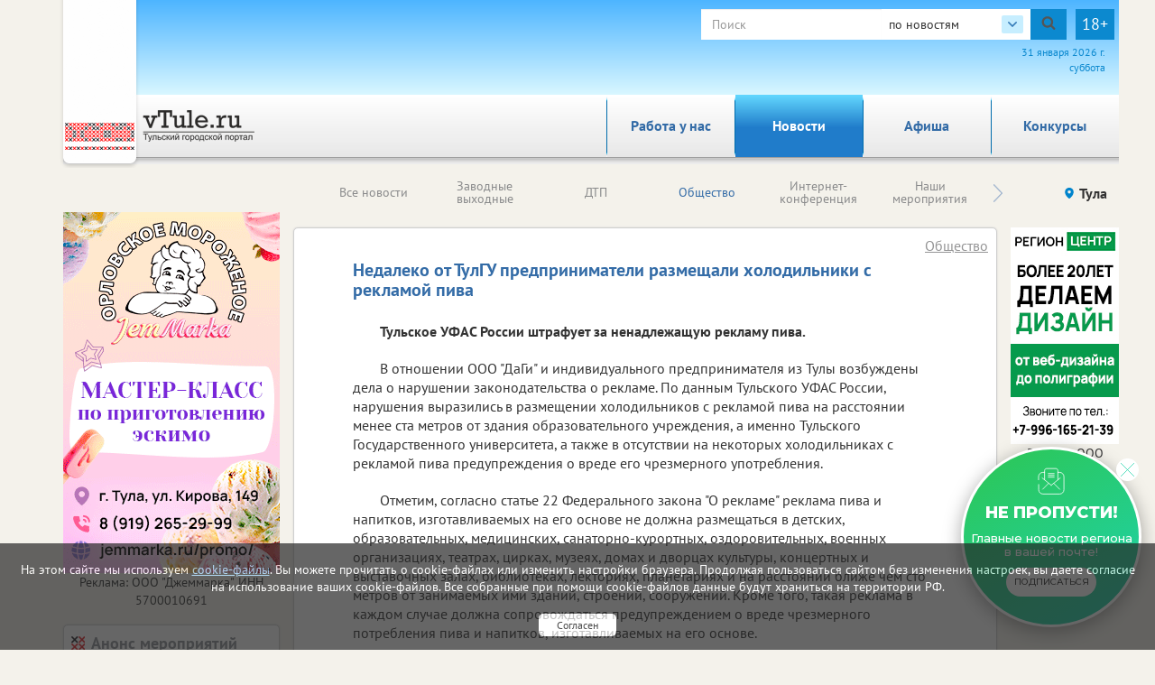

--- FILE ---
content_type: text/html; charset=utf-8
request_url: https://vtule.ru/society/36075/
body_size: 68527
content:

<!DOCTYPE html>
<html lang="ru">
<head>
    <meta charset="utf-8" />
    
    <title>Недалеко от ТулГУ предприниматели размещали холодильники с рекламой пива</title><meta name="description" content="Тульское УФАС России штрафует за ненадлежащую рекламу пива."><meta name="keywords" content="Тульское УФАС России штрафует за ненадлежащую рекламу пива."><meta property="og:site_name" content="Городской портал в Туле"><meta property="og:type" content="website"><meta property="og:title" content="Недалеко от ТулГУ предприниматели размещали холодильники с рекламой пива"><meta property="og:image" content="https://vtule.ru/media/news_avatar/pic15179225x70.jpg"><meta property="og:url" content="https://vtule.ru/society/36075/"><meta property="og:description" name="description" content='23.06.2010. Тульское УФАС России штрафует за ненадлежащую рекламу пива.'>
    
    
    <meta name="yandex-verification" content="f9a061ed700c3765"/>
    
    <!--meta http-equiv="Content-Security-Policy" content="default-src https://www.google.com; child-src 'none'; object-src 'none'" /-->
    <meta name="viewport" content="width=device-width, initial-scale=1.0" />
    <link rel="alternate" type="application/rss+xml" title="RSS"
          href="/rss/city71_news.rss"/>
    <link rel="stylesheet" href="/static/css/bootstrap.css">
    <link rel="stylesheet" href="/static/css/fancybox.css">
    <!-- <link rel="stylesheet" href="/static/css/fancybox3/css/fancybox.css"> -->
    <link rel="stylesheet" href="/static/css/slidorion.css">
    <link rel="stylesheet" href="/static/css/owl.carousel.css">
    <link rel="stylesheet" href="/static/css/bannersSystem.css">
    <link rel="stylesheet" href="/static/css/main2.css?v=20">
    <link rel="stylesheet" href="/static/css/comments.css">
    <link rel="stylesheet" href="/static/css/print.css">
    <script type="text/javascript" src="/static/js/jquery-1.11.0.min.js"></script>
    <script type="text/javascript" src="/static/js/carhartl-jquery-cookie-92b7715/jquery.cookie.js"></script>
    <script type="text/javascript" src="/static/js/watch.js" async=""></script>
    <script type="text/javascript" src="/static/js/fancybox.js"></script>
    
    <!-- <script type="text/javascript" src="/static/css/fancybox3/js/fancybox.js"></script> -->
    <script type="text/javascript" src="/static/js/rotator.js"></script>
    <script type="text/javascript" src="/static/js/jquery.easing.js"></script>
    <!-- Для HTML-баннеров -->
    <script type="text/javascript" src="/static/js/jquery.slidorion.min.js"></script>
    <script type="text/javascript" src="/static/js/owl.carousel.min.js"></script>
    <script type="text/javascript" src="/static/js/bootstrap.min.js"></script>
    <!--DATEPICKER-->
    <link rel="stylesheet" href="/static/css/jquery-ui.min.css">
    <script type="text/javascript" src="/static/js/jquery-ui.min.js"></script>
    <script type="text/javascript" src="/static/js/locate.js"></script>
    <!--Сколько дней назад комментарий-->
    <script type="text/javascript" src="/static/js/jquery.timeago.js"></script>
    <script type="text/javascript" src="/static/js/jquery.timeago.ru.js"></script>
    <script type="text/javascript" src="/static/js/init.js?v=3"></script>
    <script type="text/javascript" src="/static/js/menu.js"></script>
    <!-- масштабирование текста -->
    <script type="text/javascript" src="/static/js/jquery.fittext.js"></script>
    <script src='/static/js/box_modal.js' type="text/javascript"></script>
    <link href="/static/css/lightslider.min.css" rel="stylesheet">
    <link href="/static/css/lightgallery.min.css" rel="stylesheet">
    <script src="/static/js/lightslider.min.js"></script>
    <script src="/static/js/lightgallery-all.min.js"></script>
    <!-- vk -->
    <script src="https://vk.com/js/api/openapi.js?169" type="text/javascript"></script>
    

    <link rel="icon" href="/static/img/tochfavicons/favicon.svg">
    <!--  <link rel="manifest" href="/static/img/tochfavicons/manifest.json"> -->
    <meta name="msapplication-TileColor" content="#da532c">
    <meta name="theme-color" content="#ffffff">
    <meta name="google-site-verification" content="O3eGeYuqCNjkYDZ26-nqAf8ZpJpu9gacaiK6ozH2hBY" />
    <!-- Снег 	<script type="text/javascript" src="http://mvcreative.ru/example/6/2/snow.js"></script>-->
    <!--[if lt IE 9]
    <script src="https://oss.maxcdn.com/html5shiv/3.7.2/html5shiv.min.js"></script>
    <script src="https://oss.maxcdn.com/respond/1.4.2/respond.min.js"></script>
    [endif]-->
    
    
    
	
	

    
	

</head>
<body>

<div id="gdpr">
    <script>
        $(document).ready(function () {
            $.get('/gdpr_ajax/',{path: "/society/36075/"}, function (data) {
                $('div#gdpr').append(data);

            })
        })
    </script>
</div>



<div class="toup hidden-print">Наверх</div>
<!-- Проверка CSRF -->
<script type="text/javascript">
    $(document).ready(function () {
        var csrftoken = $.cookie('csrftoken');

        function csrfSafeMethod(method) {
            // these HTTP methods do not require CSRF protection
            return (/^(GET|HEAD|OPTIONS|TRACE)$/.test(method));
        }

        $.ajaxSetup({
            beforeSend: function (xhr, settings) {
                if (!csrfSafeMethod(settings.type) && !this.crossDomain) {
                    xhr.setRequestHeader("X-CSRFToken", csrftoken);
                }
            }
        });
    })
</script>
<!-- Конец проверки CSRF -->

	<!-- Yandex.Metrika counter -->
<script type="text/javascript" >
    (function (d, w, c) {
        (w[c] = w[c] || []).push(function() {
            try {
                w.yaCounter37476055 = new Ya.Metrika({
                    id:37476055,
                    clickmap:true,
                    trackLinks:true,
                    accurateTrackBounce:true,
                    webvisor:true
                });
            } catch(e) { }
        });

        var n = d.getElementsByTagName("script")[0],
            s = d.createElement("script"),
            f = function () { n.parentNode.insertBefore(s, n); };
        s.type = "text/javascript";
        s.async = true;
        s.src = "https://mc.yandex.ru/metrika/watch.js";

        if (w.opera == "[object Opera]") {
            d.addEventListener("DOMContentLoaded", f, false);
        } else { f(); }
    })(document, window, "yandex_metrika_callbacks");
</script>
<noscript><div><img src="https://mc.yandex.ru/watch/37476055" style="position:absolute; left:-9999px;" alt="" /></div></noscript>
<!-- /Yandex.Metrika counter -->


	


	<!--Google analytics-->
 <!--Google analytics-->

<!--
(% comment %)
	
	
		<a href="ya.ru" class="brand" rel="noopener nofollow noreferrer" target="_blank" style="background-color:#F79324; background-image:url(/static/img/Patern.png);"></a>
		<a href="ya.ru" rel="noopener nofollow noreferrer" target="_blank" class="brand_img"><img src="/static/img/banners/brand1.png" alt="Текст баннера"></a>
	
(% endcomment %)
-->
<div id="brand_banner">
    
    <script>
        $(document).ready(function () {
            $.get('/banners/brand_banner', {reg: '71', rub: 'society'}, function (data) {
                $('div#brand_banner').append(data);
            })
        })
    </script>
</div>
<DIV class="body_wrap container">
    <noindex><div id="peretyajka" hidden>
        

    

    </div></noindex>
    <div class="container top_container">
        <div class="row weather hidden-print">
            <div id="towel">
                <img src="/static/img/towel.png" alt="vorle.ru">
            </div>
            <noindex>

                
            </noindex>
            <div class="search">

                <form class="form-inline form-age" id="s_news" style="margin:0;" action="/search/news/" method="GET"
                      enctype="multipart/form-data" onsubmit="document.getElementById('rotator').src='/static/img/Gray_circles_rotate.gif';">
                    <div class="form-group">
                        <div class="input-group">
                            <input name="text" type="text" class="form-control searcharea" placeholder="Поиск"
                                   value="">
                            <div class="search_select">
                                <span class="search_select__current">по новостям</span>
                                <div class="search_select__list">
                                    <span class="search_select__option" data-path="/search/firm/">по справочнику</span>
                                    <span class="search_select__option" data-path="/search/news/" style="display: none">по новостям</span>
                                    <span class="search_select__option" data-path="/search/all/">по всему порталу</span>
                                </div>
                            </div>
                            <div class="input-group-addon" onclick="document.getElementById('s_news').submit();
                            document.getElementById('rotator').src='/static/img/Gray_circles_rotate.gif';
                            this.onclick=''">
                                <img id='rotator' width='16px' src="/static/admin/img/search.svg" alt=""></div>
                        </div>
                    </div>
                    <div class="age-warn">18+</div>
                    <input type="hidden" name="searchid" value="57"/>
                </form>
                <div id="enter_button"></div>
                
                
                
                
                
                <div id="date"></div>
                <script>
                    $(document).ready(function () { //загрузка даты и
                        $('#date').html(d.getDate() + " " + month[d.getMonth()] + " " +
                            d.getFullYear() + " г.<br>" + day[d.getDay()]);
                        //кнопки войти / выйти
                        $.get('/auth/username', {next: '/society/36075/'},
                            function(data) {
                                $('#enter_button').html(data)
                            })
                    })
                </script>
            </div>
        </div>



        <div class="row menu_bar">
            <div class="col-lg-3 col-md-3 col-sm-4 col-xs-6" id="logo">
                <a href="/">
	<img src="/static/img/logo/_71.png">
</a>
            </div>
            <nav role="navigation" class="navbar navbar-default col-lg-9 col-md-9 col-sm-8 col-xs-6 hidden-print">
	<div class="navbar-header">
		<button type="button" data-target="#navbarCollapse" data-toggle="collapse" class="navbar-toggle">
			<span class="sr-only">Toggle navigation</span>
			<span class="icon-bar"></span>
			<span class="icon-bar"></span>
			<span class="icon-bar"></span>
		</button>
	</div>

	<div class="collapse navbar-collapse">
		<ul class="nav navbar-nav">
            <li class="corona" ><a href="/rabota_u_nas/" class="par2">Работа у нас</a>
            </li>
		
			
			<li><a href="/events/" class="par3">Новости</a></li>
			
			<li><a href="/afisha/" class="par6">Афиша</a></li>
			
		
            <li class=""><a  href="/konkurs/" class="par10">Конкурсы</a>
            </li>
		</ul>
	</div>
</nav>

        </div>
    </div>
    
    <div class="container region_select hidden-print">
        <div class="row">
            
                
                    <div class="submenu"><ul class="owl-carousel" id="news_menu">

	<li><a href="/events/" class="" parentclass="par3">Все новости</a></li>
	<li><a href="/clockwork_weekend/" class="" parentclass="par3">Заводные выходные</a></li>
	<li><a href="/dtp/" class="" parentclass="par3">ДТП</a></li>
	<li><a href="/society/" class="activemain" parentclass="par3">Общество</a></li>
	<li><a href="/online/" class="" parentclass="par3">Интернет-конференция</a></li>
	<li><a href="/naschi_meropriyatiya/" class="" parentclass="par3">Наши мероприятия</a></li>
	<li><a href="/vazhnaia_informatciia/" class="" parentclass="par3">Важная информация!</a></li>
	<li><a href="/incidents/" class="" parentclass="par3">Происшествия</a></li>
	<li><a href="/health/" class="" parentclass="par3">Здоровье </a></li>
	<li><a href="/advertise_company_news/" class="" parentclass="par3">Новости компаний (на правах рекламы)</a></li>
	<li><a href="/culture_news/" class="" parentclass="par3">Культура</a></li>
	<li><a href="/education_news/" class="" parentclass="par3">Образование</a></li>
	<li><a href="/sport/" class="" parentclass="par3">Спорт</a></li>
	<li><a href="/auto/" class="" parentclass="par3">Транспорт</a></li>
	<li><a href="/politics/" class="" parentclass="par3">Политика</a></li>
	<li><a href="/realestate/" class="" parentclass="par3">Недвижимость</a></li>
	<li><a href="/business/" class="" parentclass="par3">Бизнес</a></li>
	<li><a href="/news_archive/" class="" parentclass="par3">Архив</a></li>
	<li><a href="/oldrub16014228/" class="" parentclass="par3">Новое в законодательстве</a></li>
	<li><a href="/economica/" class="" parentclass="par3">Экономика</a></li>

</ul></div>
                
            
            <div class="region">
                <!-- Переключится на другой регион  -->
                <span id="region_current">Тула<img src="/static/img/region_arrow.svg" alt=""></span>



                <ul>
	<li><a title="Белгород" href="http://vbelgorode.com/" rel="noopener noreferrer nofollow" target="_blank">Белгород</a></li><li><a title="Брянск" href="http://vbryanske.com/" rel="noopener noreferrer nofollow" target="_blank">Брянск</a></li><li><a title="Воронеж" href="http://vvoronezhe.ru/" rel="noopener noreferrer nofollow" target="_blank">Воронеж</a></li><li><a title="Курск" href="http://vkurske.com/" rel="noopener noreferrer nofollow" target="_blank">Курск</a></li><li><a title="Липецк" href="http://gorodlip.ru/" rel="noopener noreferrer nofollow" target="_blank">Липецк</a></li><li><a title="Орел" href="http://vorle.ru/" rel="noopener noreferrer nofollow" target="_blank">Орел</a></li><li><a title="Тула" href="http://vtule.ru/" rel="noopener noreferrer nofollow" target="_blank">Тула</a></li>
</ul>
            </div>
        </div>
    </div>
    
<div class="container">
	<div class="row main">
		<!--средняя колонка-->
		<div class="col-lg-9 push-lg-2 col-md-9 push-md-2 col-sm-12 col-xs-12">
			<div class="main_content ">
				<div class="all_news">				
					
					
	



<script>
    startFrom=1;
    $(document).ready(function() {
        $('body').on('click', '.show_comment_form', function(){
            $('.anscompaste').hide();
            $('.show_comment_form').hide();
            $('.comment_form').show();
        });

        $('.morecomm2').click(function() {
            //$('.showcomm2').html('111');
            url = '/society/36075/add/get/?more='+startFrom
            $.get(url,function(data){
                //$('.comments_scroll').append(data);
                if (data!=-1){
                    $('.comments_scroll').append(data);
                    if ($('.comcount').text()!=''){
                        var razn=$('.comcount').text()-3;
                        if (razn>0){
                            $('.comcount').text(razn)
                        }else{
                            $('.morecomm2').hide();
                        }
                    }
                    $('time').timeago();
                }else{
                    $('.morecomm2').hide();
                }
            }).done(function(data) {
                startFrom++;
            });
        });

        $('body').on('click', '.anscom', function(){
            $('.anscompaste').html('');
            var rel=$(this).attr('rel');

            $('.pidcomm').val(rel);
            $('#anscompaste'+rel).html($('.ans_comment_form').html());
            $('.comment_form').hide();
            $('.show_comment_form').show();
            $('.anscompaste').show();
            $("#id_comments_text[placeholder]").attr("placeholder", "комментировать "+$('.anscompaste').prev().children('p:first-of-type').html());
            $("#id_comments_text[placeholder]").attr("cols", "45");

        });
    });

    function addToSpam($id){
        $.ajax({
            type: "POST",
            url: "/comment/addspam/",
            data: {
                com_id: $id,
            },
            success: function(oResult){
                //alert('Спасибо за Ваше обрашение. В ближайшее время мы примем необходимые меры.');
                $(".contentmodal").html('Спасибо за Ваше обрашение. В ближайшее время мы примем необходимые меры.');
                $("#commentModal").modal('show');
            }
        });
        return false;
    };

    function addPlusLike($id){
        $.ajax({
            type: "POST",
            url: "/comment/likeplus/",
            data: {
                com_p_id: $id,
            },
            success: function(oResult){
                //alert('Лайк +');
                if (oResult['duble_com'] == true) {
                    $lp = parseInt($('.like_p_'+$id).text());
                    $('.like_p_'+$id).html($lp+1);
                }
            }
        });
        return false;
    };

    function addMinusLike($id){
        $.ajax({
            type: "POST",
            url: "/comment/likeminus/",
            data: {
                com_m_id: $id,
            },
            success: function(oResult){
                //alert('Лайк -');
                if (oResult['duble_com'] == true) {
                    $lm = parseInt($('.like_m_'+$id).text());
                    $('.like_m_'+$id).html($lm+1);
                }
            }
        });
        return false;
    };

</script>

<div class="block article">
    
        <h1 class="block_caption">Недалеко от ТулГУ предприниматели размещали холодильники с рекламой пива</h1>
        <a id="rubric_link" href="/society/">Общество</a>
        <p><b>Тульское УФАС России штрафует за ненадлежащую рекламу пива.</b></p>
        
            
<p>В отношении ООО "ДаГи" и индивидуального предпринимателя из Тулы возбуждены  дела о  нарушении законодательства о рекламе. По данным Тульского УФАС России,  нарушения выразились в размещении холодильников с рекламой пива на расстоянии менее ста метров от здания образовательного учреждения, а именно Тульского Государственного университета, а также в отсутствии на некоторых холодильниках с рекламой пива предупреждения о вреде его чрезмерного употребления. </p>

<p>Отметим, согласно статье 22 Федерального закона "О рекламе" реклама пива и напитков, изготавливаемых на его основе не должна размещаться в детских, образовательных, медицинских, санаторно-курортных, оздоровительных, военных организациях, театрах, цирках, музеях, домах и дворцах культуры, концертных и выставочных залах, библиотеках, лекториях, планетариях и на расстоянии ближе чем сто метров от занимаемых ими зданий, строений, сооружений. Кроме того, такая реклама в каждом случае должна сопровождаться предупреждением о вреде чрезмерного потребления пива и напитков, изготавливаемых на его основе. </p>

<p>Все нарушения потребовано устранить.  21 июня 2010 года уполномоченным должностным лицом Тульского УФАС России уже вынесено Постановление о наложении административного штрафа на директора общества "ДаГи" в размере 4 тысяч  рублей. </p>



<p></p>
        
        


        
        

        



        <div class="article_bottom">
            <!-- <div class="col-lg-3 col-md-3 col-sm-3 col-xs-6">
                Поделиться
            </div> -->
            <div class="print col-lg-2 col-md-3 col-sm-3 col-xs-2">
                <span onclick="print()"><span>Печать</span></span>
            </div>
            <div class="author col-lg-10 col-md-9 col-sm-9 col-xs-10">
                <!-- Аватар автора
                <img src="img/author.png" alt=""> -->
                <span class="article_date">23 июня 2010 г. 15:54</span><br>
                
                    <span class="article_author">Автор публикации Елена Абрикосова</span>
                
                
            </div>
        </div>
    
</div>

	<noindex>
		

<!-- Блок Последние новости -->



	
		<div class="block" id="latest_news">
			<a href="/events/"><h2 class="block_header">Последние новости</h2></a>
			<div id="soa_0" class="vitrina vitrina-carousel owl-carousel owl-theme"> <!-- весь блок ВИТРИНА -->
			
				
					<div class=""> <!-- Одна новость -->
						<a class="pic" href="/society/219585/"
                             style="background-image:url(/media/imgs2019/medali_nascha.jpg);">
							<p class="mainpage_date">30.01.2026</p>
                            
                            

                        </a>
						
						<div class="gray_block">
							
								<a href="/society/219585/">
							
									<span class="block_caption">В Туле решается, кто выйдет в финал Всероссийской олимпиады</span>
								</a>
								<div class="block_content">
									В первом школьном этапе участвовали более 61 тысячи учеников.
								</div>
								<img class="grad" src="/static/img/text_gradient.png" alt="">
						</div>
					</div>
				
					<div class=""> <!-- Одна новость -->
						<a class="pic" href="/society/219499/"
                             style="background-image:url(/media/imgs2019/voda_reka_nascha.jpg);">
							<p class="mainpage_date">29.01.2026</p>
                            
                            

                        </a>
						
						<div class="gray_block">
							
								<a href="/society/219499/">
							
									<span class="block_caption">В Туле готовятся к весеннему паводку</span>
								</a>
								<div class="block_content">
									Распоряжение о действиях до и во время подъема вод подписал глава администрации города.
								</div>
								<img class="grad" src="/static/img/text_gradient.png" alt="">
						</div>
					</div>
				
					<div class=""> <!-- Одна новость -->
						<a class="pic" href="/society/219506/"
                             style="background-image:url(/media/imgs2019/magazin2025_nashe.jpg);">
							<p class="mainpage_date">29.01.2026</p>
                            
                            

                        </a>
						
						<div class="gray_block">
							
								<a href="/society/219506/">
							
									<span class="block_caption">ФАС проанализирует наценки на товары в сетевых магазинах</span>
								</a>
								<div class="block_content">
									Запросы направлены в крупнейшие торговые сети страны.
								</div>
								<img class="grad" src="/static/img/text_gradient.png" alt="">
						</div>
					</div>
				
					<div class=""> <!-- Одна новость -->
						<a class="pic" href="/society/219497/"
                             style="background-image:url(/media/imgs2019/dengi_vorle.jpg);">
							<p class="mainpage_date">29.01.2026</p>
                            
                            

                        </a>
						
						<div class="gray_block">
							
								<a href="/society/219497/">
							
									<span class="block_caption">В прошлом году тулякам заплатили 76,5 млн долгов по зарплате</span>
								</a>
								<div class="block_content">
									Итоги работы подвела комиссия по нелегальной занятости.
								</div>
								<img class="grad" src="/static/img/text_gradient.png" alt="">
						</div>
					</div>
				
					<div class=""> <!-- Одна новость -->
						<a class="pic" href="/society/219489/"
                             style="background-image:url(/media/imgs2019/nebo_tucha_nascha.jpg);">
							<p class="mainpage_date">28.01.2026</p>
                            
                            

                        </a>
						
						<div class="gray_block">
							
								<a href="/society/219489/">
							
									<span class="block_caption">В Туле два предприятия не следили за загрязнением воздуха</span>
								</a>
								<div class="block_content">
									В их работу вмешалась прокуратура.
								</div>
								<img class="grad" src="/static/img/text_gradient.png" alt="">
						</div>
					</div>
				
					<div class=""> <!-- Одна новость -->
						<a class="pic" href="/society/219475/"
                             style="background-image:url(/media/imgs2019/sneg-2025_nashe.jpg);">
							<p class="mainpage_date">28.01.2026</p>
                            
                            

                        </a>
						
						<div class="gray_block">
							
								<a href="/society/219475/">
							
									<span class="block_caption">В Тульской области сильный снег и гололедица</span>
								</a>
								<div class="block_content">
									Синоптики обещают такую погоду до вечера 29 января.
								</div>
								<img class="grad" src="/static/img/text_gradient.png" alt="">
						</div>
					</div>
				
					<div class=""> <!-- Одна новость -->
						<a class="pic" href="/society/219460/"
                             style="background-image:url(/media/imgs2019/pistolet_nasch.jpg);">
							<p class="mainpage_date">28.01.2026</p>
                            
                            

                        </a>
						
						<div class="gray_block">
							
								<a href="/society/219460/">
							
									<span class="block_caption">Туляки сдали 14 единиц оружия</span>
								</a>
								<div class="block_content">
									Почти в 2 раза больше у них изъяли.
								</div>
								<img class="grad" src="/static/img/text_gradient.png" alt="">
						</div>
					</div>
				
					<div class=""> <!-- Одна новость -->
						<a class="pic" href="/society/219455/"
                             style="background-image:url(/media/imgs2019/dengi_vorle.jpg);">
							<p class="mainpage_date">28.01.2026</p>
                            
                            

                        </a>
						
						<div class="gray_block">
							
								<a href="/society/219455/">
							
									<span class="block_caption">С 1 февраля проиндексируют соцвыплаты инвалидам и ветеранам</span>
								</a>
								<div class="block_content">
									Надбавка составит 6,5%.
								</div>
								<img class="grad" src="/static/img/text_gradient.png" alt="">
						</div>
					</div>
				
					<div class=""> <!-- Одна новость -->
						<a class="pic" href="/society/219440/"
                             style="background-image:url(/media/imgs2019/batareya_nascha.jpg);">
							<p class="mainpage_date">27.01.2026</p>
                            
                            

                        </a>
						
						<div class="gray_block">
							
								<a href="/society/219440/">
							
									<span class="block_caption">Температуру в «Центре образования № 13»  проверит прокуратура</span>
								</a>
								<div class="block_content">
									Контроль назначен из-за жалоб в интернете.
								</div>
								<img class="grad" src="/static/img/text_gradient.png" alt="">
						</div>
					</div>
				
					<div class=""> <!-- Одна новость -->
						<a class="pic" href="/society/219439/"
                             style="background-image:url(/media/imgs2019/eda_obed_nascha.jpg);">
							<p class="mainpage_date">27.01.2026</p>
                            
                            

                        </a>
						
						<div class="gray_block">
							
								<a href="/society/219439/">
							
									<span class="block_caption">В Щекино из-за нарушений эпид требований закрыли кафе</span>
								</a>
								<div class="block_content">
									Владелец даже не сообщил в ведомство об открытии.
								</div>
								<img class="grad" src="/static/img/text_gradient.png" alt="">
						</div>
					</div>
				
					<div class=""> <!-- Одна новость -->
						<a class="pic" href="/society/219421/"
                             style="background-image:url(/media/imgs2019/telefon_nascha_neiroset_kandinsky.jpg);">
							<p class="mainpage_date">27.01.2026</p>
                            
                            

                        </a>
						
						<div class="gray_block">
							
								<a href="/society/219421/">
							
									<span class="block_caption">ФАС отреагировала на планы МТС поднять тарифы в феврале</span>
								</a>
								<div class="block_content">
									Это нарушает условия мирового соглашения, заключенного ранее.
								</div>
								<img class="grad" src="/static/img/text_gradient.png" alt="">
						</div>
					</div>
				
					<div class=""> <!-- Одна новость -->
						<a class="pic" href="/society/219412/"
                             style="background-image:url(/media/imgs2019/pole_2.jpg);">
							<p class="mainpage_date">27.01.2026</p>
                            
                            

                        </a>
						
						<div class="gray_block">
							
								<a href="/society/219412/">
							
									<span class="block_caption">Более тысячи нарушений земельного законодательства</span>
								</a>
								<div class="block_content">
									Столько региональный Росреестр выявил в прошлом году.
								</div>
								<img class="grad" src="/static/img/text_gradient.png" alt="">
						</div>
					</div>
				
					<div class=""> <!-- Одна новость -->
						<a class="pic" href="/society/219404/"
                             style="background-image:url(/media/imgs2019/nebo_tucha_nascha.jpg);">
							<p class="mainpage_date">27.01.2026</p>
                            
                            

                        </a>
						
						<div class="gray_block">
							
								<a href="/society/219404/">
							
									<span class="block_caption">В Тульской области ожидается ухудшение погоды</span>
								</a>
								<div class="block_content">
									К порывам ветра до 16 м/с готовятся энергетики.
								</div>
								<img class="grad" src="/static/img/text_gradient.png" alt="">
						</div>
					</div>
				
					<div class=""> <!-- Одна новость -->
						<a class="pic" href="/society/219380/"
                             style="background-image:url(/media/imgs2019/sneg_sugrob_nascha.jpg);">
							<p class="mainpage_date">26.01.2026</p>
                            
                            

                        </a>
						
						<div class="gray_block">
							
								<a href="/society/219380/">
							
									<span class="block_caption">В Куракинском районе уберут снег после вмешательства прокуратуры</span>
								</a>
								<div class="block_content">
									Проверка выявила ряд нарушений.
								</div>
								<img class="grad" src="/static/img/text_gradient.png" alt="">
						</div>
					</div>
				
					<div class=""> <!-- Одна новость -->
						<a class="pic" href="/society/219364/"
                             style="background-image:url(/media/imgs2019/moroz_snezhinki_na_okne_nascha.jpg);">
							<p class="mainpage_date">26.01.2026</p>
                            
                            

                        </a>
						
						<div class="gray_block">
							
								<a href="/society/219364/">
							
									<span class="block_caption">ЦФО ждут потепление и снегопады</span>
								</a>
								<div class="block_content">
									О погоде в Центральной России на наступившей неделе.
								</div>
								<img class="grad" src="/static/img/text_gradient.png" alt="">
						</div>
					</div>
				
					<div class=""> <!-- Одна новость -->
						<a class="pic" href="/society/219358/"
                             style="background-image:url(/media/imgs2019/elki_nascha2.jpg);">
							<p class="mainpage_date">26.01.2026</p>
                            
                            

                        </a>
						
						<div class="gray_block">
							
								<a href="/society/219358/">
							
									<span class="block_caption">Тулякам напомнили, как выбрасывать елки</span>
								</a>
								<div class="block_content">
									На обычную мусорку просят не выносить.
								</div>
								<img class="grad" src="/static/img/text_gradient.png" alt="">
						</div>
					</div>
				
					<div class=""> <!-- Одна новость -->
						<a class="pic" href="/society/219349/"
                             style="background-image:url(/media/imgs2019/telef_6HdsRbt.jpg);">
							<p class="mainpage_date">23.01.2026</p>
                            
                            

                        </a>
						
						<div class="gray_block">
							
								<a href="/society/219349/">
							
									<span class="block_caption">7 300 раз туляки позвонили на «телефона доверия Губернатора»</span>
								</a>
								<div class="block_content">
									В январе самой популярной темой стало отопление.
								</div>
								<img class="grad" src="/static/img/text_gradient.png" alt="">
						</div>
					</div>
				
					<div class=""> <!-- Одна новость -->
						<a class="pic" href="/society/219348/"
                             style="background-image:url(/media/imgs2019/prokuratura_VNM7RNB.jpg);">
							<p class="mainpage_date">23.01.2026</p>
                            
                            

                        </a>
						
						<div class="gray_block">
							
								<a href="/society/219348/">
							
									<span class="block_caption">Прокуратура Плавского района проверила ФАПы</span>
								</a>
								<div class="block_content">
									Нарушения нашли, главврач получил представление.
								</div>
								<img class="grad" src="/static/img/text_gradient.png" alt="">
						</div>
					</div>
				
					<div class=""> <!-- Одна новость -->
						<a class="pic" href="/society/219315/"
                             style="background-image:url(/media/imgs2019/kalkulyator_dengi_nascha.jpg);">
							<p class="mainpage_date">23.01.2026</p>
                            
                            

                        </a>
						
						<div class="gray_block">
							
								<a href="/society/219315/">
							
									<span class="block_caption">Узнать сумму госпошлины на недвижимое имущество можно заранее</span>
								</a>
								<div class="block_content">
									Росреестр рассказал тулякам, как это сделать.
								</div>
								<img class="grad" src="/static/img/text_gradient.png" alt="">
						</div>
					</div>
				
					<div class=""> <!-- Одна новость -->
						<a class="pic" href="/society/219314/"
                             style="background-image:url(/media/imgs2019/sneg-2025_nashe.jpg);">
							<p class="mainpage_date">23.01.2026</p>
                            
                            

                        </a>
						
						<div class="gray_block">
							
								<a href="/society/219314/">
							
									<span class="block_caption">«ЛизаАлерт» проведет тренировочные городские учения</span>
								</a>
								<div class="block_content">
									Поучаствовать могут все желающие.
								</div>
								<img class="grad" src="/static/img/text_gradient.png" alt="">
						</div>
					</div>
				
					<div class=""> <!-- Одна новость -->
						<a class="pic" href="/society/219294/"
                             style="background-image:url(/media/imgs2019/vethii_dom_nascha.jpg);">
							<p class="mainpage_date">22.01.2026</p>
                            
                            

                        </a>
						
						<div class="gray_block">
							
								<a href="/society/219294/">
							
									<span class="block_caption">Руководитель Тульского СК встретился с жителями 100-летнего дома</span>
								</a>
								<div class="block_content">
									О задержке с расселением жительница сообщила в главное управление.
								</div>
								<img class="grad" src="/static/img/text_gradient.png" alt="">
						</div>
					</div>
				
					<div class=""> <!-- Одна новость -->
						<a class="pic" href="/society/219293/"
                             style="background-image:url(/media/imgs2019/rebenok_nogi.jpg);">
							<p class="mainpage_date">22.01.2026</p>
                            
                            

                        </a>
						
						<div class="gray_block">
							
								<a href="/society/219293/">
							
									<span class="block_caption">В Туле родился малыш с экстремально низким весом</span>
								</a>
								<div class="block_content">
									Кроха весил 980 грамм.
								</div>
								<img class="grad" src="/static/img/text_gradient.png" alt="">
						</div>
					</div>
				
					<div class=""> <!-- Одна новость -->
						<a class="pic" href="/society/219292/"
                             style="background-image:url(/media/imgs2019/dengi_vzyatka_nascha.jpg);">
							<p class="mainpage_date">22.01.2026</p>
                            
                            

                        </a>
						
						<div class="gray_block">
							
								<a href="/society/219292/">
							
									<span class="block_caption">Тульская компания задолжала работникам свыше 10  млн. рублей</span>
								</a>
								<div class="block_content">
									Сумму выплатили частично после вмешательства прокуратуры.
								</div>
								<img class="grad" src="/static/img/text_gradient.png" alt="">
						</div>
					</div>
				
					<div class=""> <!-- Одна новость -->
						<a class="pic" href="/society/219291/"
                             style="background-image:url(/media/imgs2019/dengi_moneti.jpg);">
							<p class="mainpage_date">22.01.2026</p>
                            
                            

                        </a>
						
						<div class="gray_block">
							
								<a href="/society/219291/">
							
									<span class="block_caption">В Туле нашли серебряные монеты XIX века</span>
								</a>
								<div class="block_content">
									Клад обнаружили в кувшине при археологических исследованиях.
								</div>
								<img class="grad" src="/static/img/text_gradient.png" alt="">
						</div>
					</div>
				
					<div class=""> <!-- Одна новость -->
						<a class="pic" href="/society/219261/"
                             style="background-image:url(/media/imgs2019/deti_nashe_2025.jpg);">
							<p class="mainpage_date">22.01.2026</p>
                            
                            

                        </a>
						
						<div class="gray_block">
							
								<a href="/society/219261/">
							
									<span class="block_caption">Работу тульских детских садов отметил президент</span>
								</a>
								<div class="block_content">
									Глава государства провел совещание с членами Правительства.
								</div>
								<img class="grad" src="/static/img/text_gradient.png" alt="">
						</div>
					</div>
				
					<div class=""> <!-- Одна новость -->
						<a class="pic" href="/society/219241/"
                             style="background-image:url(/media/imgs2019/sport_nashe_2025.jpg);">
							<p class="mainpage_date">21.01.2026</p>
                            
                            

                        </a>
						
						<div class="gray_block">
							
								<a href="/society/219241/">
							
									<span class="block_caption">Всероссийский съезд физруков пройдет в апреле в Туле</span>
								</a>
								<div class="block_content">
									Подробности обсудили с представителями Минспорта и Минпросвещения РФ.
								</div>
								<img class="grad" src="/static/img/text_gradient.png" alt="">
						</div>
					</div>
				
					<div class=""> <!-- Одна новость -->
						<a class="pic" href="/society/219238/"
                             style="background-image:url(/media/imgs2019/rebenok_i_mama.jpg);">
							<p class="mainpage_date">21.01.2026</p>
                            
                            

                        </a>
						
						<div class="gray_block">
							
								<a href="/society/219238/">
							
									<span class="block_caption">1 января в Туле родилась первая в этом году королевская двойня</span>
								</a>
								<div class="block_content">
									У родителей - это третий и четвертый ребенок.
								</div>
								<img class="grad" src="/static/img/text_gradient.png" alt="">
						</div>
					</div>
				
					<div class=""> <!-- Одна новость -->
						<a class="pic" href="/society/219214/"
                             style="background-image:url(/media/imgs2019/telefon_marketpleis_nascha.jpg);">
							<p class="mainpage_date">21.01.2026</p>
                            
                            

                        </a>
						
						<div class="gray_block">
							
								<a href="/society/219214/">
							
									<span class="block_caption">В прошлом году туляки потратили на доставку почти 135 млн.руб.</span>
								</a>
								<div class="block_content">
									Цифрами поделился Тулстат.
								</div>
								<img class="grad" src="/static/img/text_gradient.png" alt="">
						</div>
					</div>
				
					<div class=""> <!-- Одна новость -->
						<a class="pic" href="/society/219209/"
                             style="background-image:url(/media/imgs2019/dengi_naschi_TiMB3xb.jpg);">
							<p class="mainpage_date">21.01.2026</p>
                            
                            

                        </a>
						
						<div class="gray_block">
							
								<a href="/society/219209/">
							
									<span class="block_caption">В Тульской области увеличены пособия по беременности и родам</span>
								</a>
								<div class="block_content">
									Повышение связано с индексацией МРОТ.
								</div>
								<img class="grad" src="/static/img/text_gradient.png" alt="">
						</div>
					</div>
				
					<div class=""> <!-- Одна новость -->
						<a class="pic" href="/society/219192/"
                             style="background-image:url(/media/imgs2019/dokumenti_nascha.jpg);">
							<p class="mainpage_date">20.01.2026</p>
                            
                            

                        </a>
						
						<div class="gray_block">
							
								<a href="/society/219192/">
							
									<span class="block_caption">На этой неделе пройдут первые в этом году ярмарки вакансий</span>
								</a>
								<div class="block_content">
									Работодатели ищут слесарей, токарей  и других специалистов.
								</div>
								<img class="grad" src="/static/img/text_gradient.png" alt="">
						</div>
					</div>
				
					<div class=""> <!-- Одна новость -->
						<a class="pic" href="/society/219190/"
                             style="background-image:url(/media/imgs2019/tabletki_gripp_nascha.jpg);">
							<p class="mainpage_date">20.01.2026</p>
                            
                            

                        </a>
						
						<div class="gray_block">
							
								<a href="/society/219190/">
							
									<span class="block_caption">В Тульской области более 4 тыс. человек заболели гриппом и ОРВИ</span>
								</a>
								<div class="block_content">
									Статистику рассказал Роспотребнадзор.
								</div>
								<img class="grad" src="/static/img/text_gradient.png" alt="">
						</div>
					</div>
				
					<div class=""> <!-- Одна новость -->
						<a class="pic" href="/society/219189/"
                             style="background-image:url(/media/imgs2019/dom_nash.jpg);">
							<p class="mainpage_date">20.01.2026</p>
                            
                            

                        </a>
						
						<div class="gray_block">
							
								<a href="/society/219189/">
							
									<span class="block_caption">В Туле не могут расселить 100-летний аварийный дом</span>
								</a>
								<div class="block_content">
									В СК России по Тульской области возбудили уголовное дело.
								</div>
								<img class="grad" src="/static/img/text_gradient.png" alt="">
						</div>
					</div>
				
					<div class=""> <!-- Одна новость -->
						<a class="pic" href="/selskoe_hozyaystvo/219587/"
                             style="background-image:url(/media/imgs2019/pole_lug_nascha.jpg);">
							<p class="mainpage_date">30.01.2026</p>
                            
                            

                        </a>
						
						<div class="gray_block">
							
								<a href="/selskoe_hozyaystvo/219587/">
							
									<span class="block_caption">Тульское предприятие не сообщило о 55 тоннах карантинного ячменя</span>
								</a>
								<div class="block_content">
									Груз поступил из Курской области.
								</div>
								<img class="grad" src="/static/img/text_gradient.png" alt="">
						</div>
					</div>
				
					<div class=""> <!-- Одна новость -->
						<a class="pic" href="/auto/219582/"
                             style="background-image:url(/media/imgs2019/ostanovka_znak_nascha.jpg);">
							<p class="mainpage_date">30.01.2026</p>
                            
                            

                        </a>
						
						<div class="gray_block">
							
								<a href="/auto/219582/">
							
									<span class="block_caption">Глава администрации Тулы раскритиковал перевозчиков</span>
								</a>
								<div class="block_content">
									В правительстве прошло совещание по работе ООО «Ирбис».
								</div>
								<img class="grad" src="/static/img/text_gradient.png" alt="">
						</div>
					</div>
				
					<div class=""> <!-- Одна новость -->
						<a class="pic" href="/incidents/219535/"
                             style="background-image:url(/media/imgs2019/naruchniki_nasha.jpg);">
							<p class="mainpage_date">29.01.2026</p>
                            
                            

                        </a>
						
						<div class="gray_block">
							
								<a href="/incidents/219535/">
							
									<span class="block_caption">Туляка осудили за госизмену</span>
								</a>
								<div class="block_content">
									Мужчина финансировал организацию, работающую против безопасности России.
								</div>
								<img class="grad" src="/static/img/text_gradient.png" alt="">
						</div>
					</div>
				
					<div class=""> <!-- Одна новость -->
						<a class="pic" href="/incidents/219500/"
                             style="background-image:url(/media/imgs2019/tuman_doroga_nascha.jpg);">
							<p class="mainpage_date">29.01.2026</p>
                            
                            

                        </a>
						
						<div class="gray_block">
							
								<a href="/incidents/219500/">
							
									<span class="block_caption">В 2025 на дорогах области сбили 170 диких животных</span>
								</a>
								<div class="block_content">
									Ущерб департамент охотничьего хозяйства оценил в 7,6 млн рублей.
								</div>
								<img class="grad" src="/static/img/text_gradient.png" alt="">
						</div>
					</div>
				
			</div><!-- большой блок ВИТРИНА конец -->
		</div>
	





	</noindex>

				</div>
				<noindex>
























					<!--Витрина товаров 1-->
	    			



					<!--Витрина товаров 2-->
	    			


					<!--Витрина товаров 3-->
	    			


					<!--Спецпредложения-->
					


				</noindex>
				<div class="block direct hidden-print">
					<h2 class="block_header">Яндекс.Директ</h2>
					<div>
						<!--Сюда код Директа-->
						
							﻿<!-- Yandex.RTB R-A-44455-1 -->
<div id="yandex_rtb_R-A-44455-1"></div>
<script type="text/javascript">
    (function(w, d, n, s, t) {
        w[n] = w[n] || [];
        w[n].push(function() {
            Ya.Context.AdvManager.render({
                blockId: "R-A-44455-1",
                renderTo: "yandex_rtb_R-A-44455-1",
                horizontalAlign: false,
                async: true
            });
        });
        t = d.getElementsByTagName("script")[0];
        s = d.createElement("script");
        s.type = "text/javascript";
        s.src = "//an.yandex.ru/system/context.js";
        s.async = true;
        t.parentNode.insertBefore(s, t);
    })(this, this.document, "yandexContextAsyncCallbacks");
</script>
						
					</div>
				</div>
			</div>
		</div>
		
		<!--Левая колонка-->
		<div id="left_col" class="col-lg-2 pull-lg-9 col-md-2 pull-md-9 col-sm-12 col-xs-12 hidden-print">
			<noindex>
                <div id="left_banner_plus">
                </div>

			</noindex>
			
			<!--АФИША-->
			


<div id="afisha" class="block">
	<a href="/afisha/"><h2 class="block_header">Анонс мероприятий</h2></a>
	<div>
		
		
			<div class="opacity col-lg-12 col-md-12 col-sm-3 col-xs-6"><a href="/performances/10917/"><span class="left-afisha_img-wrapper"><img alt="" src=/media/cache/5b/b9/5bb9422d22d47ca321a95df319804bde.jpg><span class="age_afisha age_afisha–big">12+</span></span><br>
					
                    В бой идут одни &quot;старики&quot;</a></div>
		
			<div class="opacity col-lg-12 col-md-12 col-sm-3 col-xs-6"><a href="/cinema/11537/"><span class="left-afisha_img-wrapper"><img alt="" src=/media/cache/38/5f/385fb5f81a9572f4eb23c19b3129b460.jpg><span class="age_afisha age_afisha–big">6+</span></span><br>
					
                    Зверополис 2</a></div>
		
			<div class="opacity col-lg-12 col-md-12 col-sm-3 col-xs-6"><a href="/cinema/11563/"><span class="left-afisha_img-wrapper"><img alt="" src=/media/cache/7b/83/7b83ee2a40171a3fddcf25e143030f5e.jpg><span class="age_afisha age_afisha–big">6+</span></span><br>
					
                    Буратино</a></div>
		
			<div class="opacity col-lg-12 col-md-12 col-sm-3 col-xs-6"><a href="/cinema/11565/"><span class="left-afisha_img-wrapper"><img alt="" src=/media/cache/9f/dc/9fdc8bfd3de8bc5847730876ed9cdbf2.jpg><span class="age_afisha age_afisha–big">6+</span></span><br>
					
                    Простоквашино</a></div>
		
	</div>
</div>

			
			<!--баннер Левый статика 250*250-->
			<noindex>
				
			</noindex>
			
		</div>
		
		<!--Правая колонка-->
		<div id="right_col" class="col-lg-1 col-md-1 col-sm-12 col-xs-12 hidden-print">
			<div class="right_col">
				<noindex>
                    <div id="through_the_window_banner"></div>
                    <div id="right_banner_plus"></div>
                    <div id="right_two_banner"></div>
                    <div id="right_three_banner"></div>

                    



				</noindex>
			</div>
		</div>
	</div>
</div>
    <script>
        var counterShow = 0;

        function banners_rotate(limit = 10) {
            counterShow++;
            $.get('/banners/peretyajka_banner',
                {reg: '71', seen_banner_id: $('div#peretyajka').children().data('id')}
            ).done(function (data) {
                $('div#peretyajka').html(data).fadeIn();
            });

            $.get('/banners/left_banner',
                {reg: '71', seen_banner_id: $('div#left_banner').children().data('id')}
            ).done( function (data) {
                $('div#left_banner').html(data);
            });
            $.get('/banners/left_banner_plus',
                {reg: '71', seen_banner_id: $('div#left_banner_plus').children().data('id')}
            ).done( function (data) {
                $('div#left_banner_plus').html(data);
            });

            $.get('/banners/through_the_window_banner/71',
                {seen_banner_id: $('div#through_the_window_banner').children().data('id')}
            ).done(
                function (data) {
                    $('div#through_the_window_banner').html(data);
                });
            $.get('/banners/right_banner_plus/71',
                {seen_banner_id: $('div#right_banner_plus').children().data('id')}
            ).done(
                function (data) {
                    $('div#right_banner_plus').html(data);
                });
            $.get('/banners/right_two_banner/71',
                {seen_banner_id: $('div#right_two_banner').children().data('id')}
            ).done(
                function (data) {
                    $('div#right_two_banner').html(data);
                });
            $.get('/banners/right_three_banner/71',
                {seen_banner_id: $('div#right_three_banner').children().data('id')}
            ).done(
                function (data) {
                    $('div#right_three_banner').html(data);
                });
            if (counterShow > limit) clearInterval(bannersInterval);
        }

        $(document).ready(function () {
            banners_rotate(12); //banners:right_banner_plus через каждые 17 сек
            bannersInterval = setInterval(banners_rotate, 17000);

        });
    </script>



    
    <footer class="container hidden-print">
        <div class="row">
            <div class="col-lg-2 col-md-3 col-sm-3 col-xs-6">
                <!-- <img src="/static/img/18.png" alt=""> -->
                <img src="/static/statistika/stat71.png" alt="">
            </div>
            <!-- <div class="copyright subscr"> -->
                <!-- <a href="javascript:" class="footer__newsletter" id="subscribe-btn">Подпишитесь на еженедельную рассылку</a></div> -->
            <div class="subscribe-popup">
            	<button class="subscribe-popup__close">
            		<img src="/static/img/message_email_close_icon.svg" alt="Закрыть" title="Закрыть" width="25" height="25">
            	</button>
            	<p class="subscribe-popup__title">не пропусти!</p>
            	<p class="subscribe-popup__text">Главные новости региона<br> в вашей почте!</p>
            	<a class="subscribe-popup__btn" href="javascript:" id="subscribe-btn">подписаться</a>
            </div>
            <div class="col-lg-4 col-lg-offset-6 col-md-4 col-md-offset-5 col-sm-5 col-sm-offset-4 col-xs-6">
                <div class="copyright">
                    <p>© ООО <a href="/redaktciia/">"Регион центр" 2004 - 2026<br />
                        Информационное наполнение: Информационное агентство vRossii.ru</a><br />
                        Свидетельство о регистрации СМИ информационного агентства vRossii.ru<br>ИА № ФС 77&#8209;35502<br />
                        выдано РОСКОМНАДЗОРом 04 марта 2009г.<br />
                        И. О. Главного редактора Нарыков А. Н.<br>
                        Баннеры на портале размещаются на правах рекламы.<br />
                        <b>Реклама на портале:</b><br />
                        Рекламное агентство "Умный маркетинг" тел. 7-910-267-70-40,<br />
                        email: umnyy.marketing@yandex.ru<br />
                        Отдельные публикации могут содержать информацию, не предназначенную для пользователей до 18 лет.</p>
                    <p class="copyright_lnks">
                        <a target="_blank" href="/politika-v-otnoshenii-obrabotki-personalnyh-dannyh/">Политика в отношении обработки персональных данных</a>
                        <a target="_blank" href="/politika-obrabotki-cookie/">Политика обработки файлов cookie</a>
                    </p>
                </div>
            </div>
        </div>
        
<div class="row">
    <div class="link" style="margin: 10px 0px 10px 0px">
        <ul class="citiesMenu">
            
                <li><a rel="nofollow" title="Белгород" class=" main" href="http://vbelgorode.com/" target="_blank">Белгород</a></li>
            
                <li><a rel="nofollow" title="Брянск" class=" main" href="http://vbryanske.com/" target="_blank">Брянск</a></li>
            
                <li><a rel="nofollow" title="Воронеж" class=" main" href="http://vvoronezhe.ru/" target="_blank">Воронеж</a></li>
            
                <li><a rel="nofollow" title="Курск" class=" main" href="http://vkurske.com/" target="_blank">Курск</a></li>
            
                <li><a rel="nofollow" title="Липецк" class=" main" href="http://gorodlip.ru/" target="_blank">Липецк</a></li>
            
                <li><a rel="nofollow" title="Орел" class=" main" href="http://vorle.ru/" target="_blank">Орел</a></li>
            
                <li><a rel="nofollow" title="Тула" class=" main" href="http://vtule.ru/" target="_blank">Тула</a></li>
            
            <div class="flogo r">
                <a href="/"><img src="/static/img/logo/71.png"></a>
            </div>
        </ul>
    </div>
</div>
    </footer>
    <div class="agree-popup" id="agree-popup">
      <p>Настоящим даю администрации сайта https://vtule.ru (далее — сайт) обществу с ограниченной ответственностью Общество с 
          ограниченной ответственностью "Регион Центр", адрес: 302040, Орловская область, г Орёл, ул. Ломоносова, зд. 
          6 к. 4, офис 120, ОГРН: 1035753005650, ИНН: 4817003180 согласие на автоматизированную и неавтоматизированную 
          обработку моих персональных, указанных мной на сайте (фамилия, имя, отчество (при наличии), адрес электронной 
          почты), а также данных, которые автоматически передаются сервисам сайта  (IP-адрес, данные файлов cookie, тип 
          устройства пользователя, технические характеристики оборудования и программного обеспечения, используемых 
          пользователем, дата и время запроса, поступившего от пользователя) следующими способами: сбор, запись, 
          систематизация, накопление, хранение, использование, уничтожение, удаление с целью предоставления сервисов и 
          услуг, оказываемых администрацией сайта, установления обратной связи, предоставления клиентской и технической 
          поддержки при использовании сервисов сайта и предоставлении услуг администрацией сайта, осуществления рекламной 
          деятельности администрацией сайта (при наличии моего согласия). Настоящее согласие действует до дня его отзыва 
          мною. Настоящее согласие может быть отозвано в любой момент путем направления заявления по адресу электронной 
          почты: manager@vorle.ru, а также путем письменного обращения по юридическому адресу: 302040, Орловская область, 
          Город Орёл, г. Орёл, ул Ломоносова, зд. 6, к. 4. Офис 120
      </p>
    </div>
    <div class="agree-popup" id="agree-popup-reklama">
        <h2>Согласие</h2>
        <p>Настоящим, в соответствии с Федеральным законом № 38-ФЗ «О рекламе» от 13.03.2006г., свободно, своей волей и в своем интересе предоставляю ООО «Регион центр», (ОГРН 1035753005650, ИНН 4817003180, адрес: 302040, г. Орел, ул. Ломоносова, зд. 6, к.4, офис 120) и ИП Мясоедовой Е.А. (ОГРНИП 318574900014302, ИНН 570301463307, адрес: 302023, г. Орел, ул. Раздольная, д. 27a) свое согласие на получение, в том числе, но не ограничиваясь рекламно-информационных материалов о товарах, услугах, мероприятиях, акциях ООО «Регион центр» и ИП Мясоедовой Е.А., их партнеров и третьих лиц по инициативе и на усмотрение ООО «Регион центр» и ИП Мясоедовой Е.А. посредством электросвязи; информационно-телекоммуникационной сети «Интернет» (таргетированная реклама, реклама в социальных сетях).</p>
        <p>Настоящее согласие действует бессрочно с момента его предоставления.</p>
        <p>Я осведомлен о возможности в дальнейшем отказаться от получения рекламно-информационной рассылки путем отписки от нее, перейдя по ссылке «Отписаться» в рекламно-информационном письме или направить соответствующее сообщение в адрес ООО «Регион центр» или ИП Мясоедовой Е.А. по электронным адресам - ООО «Регион центр» (<a href="mailto:glavred@vOrle.ru">glavred@vOrle.ru</a>) или ИП Мясоедова Е.А. (<a href="mailto:umnyy.marketing@yandex.ru">umnyy.marketing@yandex.ru</a>).</p>
    </div>
</DIV> <!--End wrapper-->


<script type="text/javascript" src="/static/js/createjs-2015.11.26.min.js"></script>

</body>
<!-- Считаем клики баннеров -->
<script>
    function Statistiks(a) {
        $.ajax({
            url: '/stat/bannerclick/',
            type: "POST",
            data: "cbi="+a,
            success: function(data,subm){
            }
        });
    }
</script>

<div class="recovery" id="subscribe-dialog">
    <p class="recovery__header">подписка</p>
    <div class="recovery__content" id="subscribe-cont">

    </div>
</div>

<script src="/static/js/foot_scripts.js"></script>

<link rel="stylesheet" href="/static/css/auth.css">




</html>



--- FILE ---
content_type: text/html; charset=utf-8
request_url: https://vtule.ru/gdpr_ajax/?path=%2Fsociety%2F36075%2F
body_size: 3033
content:

	<div class="gdpr">
		<div class="container">
			<p>На этом сайте мы используем <a href="/politika-obrabotki-cookie/" target="_blank" >cookie-файлы</a>. Вы можете прочитать о cookie-файлах или изменить настройки браузера. 
				Продолжая пользоваться сайтом без изменения настроек, вы даете согласие на использование ваших cookie-файлов. 
				Все собранные при помощи cookie-файлов данные будут храниться на территории РФ.</p>
			<!-- <p>Настоящим, в соответствии с Федеральным законом № 38-ФЗ «О рекламе» от 13.03.2006г., свободно, своей волей и в своем интересе 
				даете Обществу с ограниченной ответственностью «Регион центр» и ИП Мясоедова Е.А. свое <a href="/politika-v-otnoshenii-obrabotki-personalnyh-dannyh/" target="_blank" >согласие</a> на получение рекламно-информационных 
				материалов о товарах, услугах, мероприятиях, акциях посредством:<br/> 1.) электросвязи;  2.) информационно-телекоммуникационной 
				сети «Интернет» (таргетированная реклама, реклама в социальных сетях).</p>   -->
			<form  id="gdpr_form" enctype="multipart/form-data" action="" method="post">
				<input type="hidden" name="csrfmiddlewaretoken" value="VCZhwJqUC12Iv5nmaKrAXTIeBJVBQBY5OjbB4Na3i8Za1CxsyfJCLAzUIxpiwNx3">
				<input id="id_gdpr" value="71" type="hidden">
			</form>
			<button type="button" id="gdpr_button" class="btn_close" onclick="checkGdpr(this)" title="Закрыть">Согласен</button>
			<script>
				
				
				
				
				
				
				
				
				
				
				
				
				
				
				
				
				
				
				
				
				
				
				
				
				
					function checkGdpr(button) {
						$(".gdpr").fadeOut(); //Скроем блок после нажатия на крестик
						
						//создаем экземпляр класс FormData, тут будем хранить всю информацию для отправки
						var form_id = document.getElementById('gdpr_form');
						
						//Проверим поля на заполнение
						var parent = $('#gdpr_form').parent().parent();
						var id_gdpr = $('#id_gdpr').val();
						//присоединяем остальные поля
						
						$.ajax({
							url: "/gdpr/",
							type: "POST",
							cache: false,
							contentType: false,
							processData: false,
							data: {gdpr_true: id_gdpr},
							success: function (oResult) {
							}
						});
					}
				
			</script>

		</div>
	</div>



--- FILE ---
content_type: text/html; charset=utf-8
request_url: https://vtule.ru/banners/left_banner_plus?reg=71
body_size: 746
content:

<!--Левый блок 2 сквозной-->

    <div class='banner_leftp_block' data-id="1807">
        <div class='item_banner'>
            <a href="https://jemmarka.ru/promo/?erid=2SDnjcyZLzK" target="_blank" rel="nofollow noopener noreferrer" class="left_banner_lnk" onclick="Statistiks(1807)"></a>
            
                <picture>
                    
                        <source type="image/gif"
                                srcset="/media/imgs2019/240%D1%85400_50wLUJC.gif">
                        <img alt="мороженое в Туле" src="/media/imgs2019/240х400_50wLUJC.gif">
                </picture>
            

            
        </div>
        
            <p style="text-align:center;">Реклама: ООО &quot;Джеммарка&quot;, ИНН 5700010691</p>
        
    </div>

